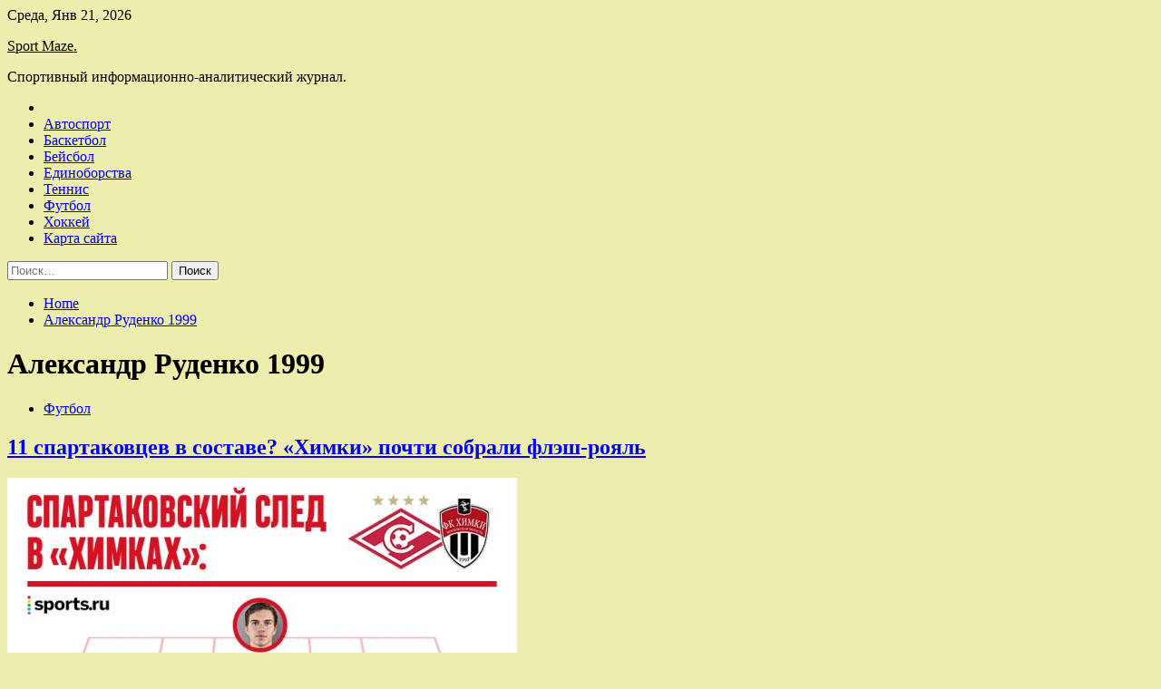

--- FILE ---
content_type: text/html; charset=UTF-8
request_url: http://ug-mazobr.ru/tag/aleksandr-rudenko-1999
body_size: 67381
content:
<!doctype html>
<html lang="ru-RU">
<head>
	<meta charset="UTF-8">
	<meta name="viewport" content="width=device-width, initial-scale=1">
	<link rel="profile" href="https://gmpg.org/xfn/11">

	<title>Александр Руденко 1999 &#8212; Sport Maze.</title>
        <style type="text/css">
                    .twp-site-branding .twp-logo,
            .twp-site-branding.twp-overlay .twp-logo,
            .twp-site-branding .twp-logo a,
            .twp-site-branding .twp-logo a:visited
            .twp-site-branding.twp-overlay .twp-logo a,
            .twp-site-branding.twp-overlay .twp-logo a:visited{
                color: #000;
            }
                </style>
<meta name='robots' content='max-image-preview:large' />
<link rel='dns-prefetch' href='//fonts.googleapis.com' />
<style id='wp-img-auto-sizes-contain-inline-css' type='text/css'>
img:is([sizes=auto i],[sizes^="auto," i]){contain-intrinsic-size:3000px 1500px}
/*# sourceURL=wp-img-auto-sizes-contain-inline-css */
</style>
<style id='wp-block-library-inline-css' type='text/css'>
:root{--wp-block-synced-color:#7a00df;--wp-block-synced-color--rgb:122,0,223;--wp-bound-block-color:var(--wp-block-synced-color);--wp-editor-canvas-background:#ddd;--wp-admin-theme-color:#007cba;--wp-admin-theme-color--rgb:0,124,186;--wp-admin-theme-color-darker-10:#006ba1;--wp-admin-theme-color-darker-10--rgb:0,107,160.5;--wp-admin-theme-color-darker-20:#005a87;--wp-admin-theme-color-darker-20--rgb:0,90,135;--wp-admin-border-width-focus:2px}@media (min-resolution:192dpi){:root{--wp-admin-border-width-focus:1.5px}}.wp-element-button{cursor:pointer}:root .has-very-light-gray-background-color{background-color:#eee}:root .has-very-dark-gray-background-color{background-color:#313131}:root .has-very-light-gray-color{color:#eee}:root .has-very-dark-gray-color{color:#313131}:root .has-vivid-green-cyan-to-vivid-cyan-blue-gradient-background{background:linear-gradient(135deg,#00d084,#0693e3)}:root .has-purple-crush-gradient-background{background:linear-gradient(135deg,#34e2e4,#4721fb 50%,#ab1dfe)}:root .has-hazy-dawn-gradient-background{background:linear-gradient(135deg,#faaca8,#dad0ec)}:root .has-subdued-olive-gradient-background{background:linear-gradient(135deg,#fafae1,#67a671)}:root .has-atomic-cream-gradient-background{background:linear-gradient(135deg,#fdd79a,#004a59)}:root .has-nightshade-gradient-background{background:linear-gradient(135deg,#330968,#31cdcf)}:root .has-midnight-gradient-background{background:linear-gradient(135deg,#020381,#2874fc)}:root{--wp--preset--font-size--normal:16px;--wp--preset--font-size--huge:42px}.has-regular-font-size{font-size:1em}.has-larger-font-size{font-size:2.625em}.has-normal-font-size{font-size:var(--wp--preset--font-size--normal)}.has-huge-font-size{font-size:var(--wp--preset--font-size--huge)}.has-text-align-center{text-align:center}.has-text-align-left{text-align:left}.has-text-align-right{text-align:right}.has-fit-text{white-space:nowrap!important}#end-resizable-editor-section{display:none}.aligncenter{clear:both}.items-justified-left{justify-content:flex-start}.items-justified-center{justify-content:center}.items-justified-right{justify-content:flex-end}.items-justified-space-between{justify-content:space-between}.screen-reader-text{border:0;clip-path:inset(50%);height:1px;margin:-1px;overflow:hidden;padding:0;position:absolute;width:1px;word-wrap:normal!important}.screen-reader-text:focus{background-color:#ddd;clip-path:none;color:#444;display:block;font-size:1em;height:auto;left:5px;line-height:normal;padding:15px 23px 14px;text-decoration:none;top:5px;width:auto;z-index:100000}html :where(.has-border-color){border-style:solid}html :where([style*=border-top-color]){border-top-style:solid}html :where([style*=border-right-color]){border-right-style:solid}html :where([style*=border-bottom-color]){border-bottom-style:solid}html :where([style*=border-left-color]){border-left-style:solid}html :where([style*=border-width]){border-style:solid}html :where([style*=border-top-width]){border-top-style:solid}html :where([style*=border-right-width]){border-right-style:solid}html :where([style*=border-bottom-width]){border-bottom-style:solid}html :where([style*=border-left-width]){border-left-style:solid}html :where(img[class*=wp-image-]){height:auto;max-width:100%}:where(figure){margin:0 0 1em}html :where(.is-position-sticky){--wp-admin--admin-bar--position-offset:var(--wp-admin--admin-bar--height,0px)}@media screen and (max-width:600px){html :where(.is-position-sticky){--wp-admin--admin-bar--position-offset:0px}}

/*# sourceURL=wp-block-library-inline-css */
</style><style id='global-styles-inline-css' type='text/css'>
:root{--wp--preset--aspect-ratio--square: 1;--wp--preset--aspect-ratio--4-3: 4/3;--wp--preset--aspect-ratio--3-4: 3/4;--wp--preset--aspect-ratio--3-2: 3/2;--wp--preset--aspect-ratio--2-3: 2/3;--wp--preset--aspect-ratio--16-9: 16/9;--wp--preset--aspect-ratio--9-16: 9/16;--wp--preset--color--black: #000000;--wp--preset--color--cyan-bluish-gray: #abb8c3;--wp--preset--color--white: #ffffff;--wp--preset--color--pale-pink: #f78da7;--wp--preset--color--vivid-red: #cf2e2e;--wp--preset--color--luminous-vivid-orange: #ff6900;--wp--preset--color--luminous-vivid-amber: #fcb900;--wp--preset--color--light-green-cyan: #7bdcb5;--wp--preset--color--vivid-green-cyan: #00d084;--wp--preset--color--pale-cyan-blue: #8ed1fc;--wp--preset--color--vivid-cyan-blue: #0693e3;--wp--preset--color--vivid-purple: #9b51e0;--wp--preset--gradient--vivid-cyan-blue-to-vivid-purple: linear-gradient(135deg,rgb(6,147,227) 0%,rgb(155,81,224) 100%);--wp--preset--gradient--light-green-cyan-to-vivid-green-cyan: linear-gradient(135deg,rgb(122,220,180) 0%,rgb(0,208,130) 100%);--wp--preset--gradient--luminous-vivid-amber-to-luminous-vivid-orange: linear-gradient(135deg,rgb(252,185,0) 0%,rgb(255,105,0) 100%);--wp--preset--gradient--luminous-vivid-orange-to-vivid-red: linear-gradient(135deg,rgb(255,105,0) 0%,rgb(207,46,46) 100%);--wp--preset--gradient--very-light-gray-to-cyan-bluish-gray: linear-gradient(135deg,rgb(238,238,238) 0%,rgb(169,184,195) 100%);--wp--preset--gradient--cool-to-warm-spectrum: linear-gradient(135deg,rgb(74,234,220) 0%,rgb(151,120,209) 20%,rgb(207,42,186) 40%,rgb(238,44,130) 60%,rgb(251,105,98) 80%,rgb(254,248,76) 100%);--wp--preset--gradient--blush-light-purple: linear-gradient(135deg,rgb(255,206,236) 0%,rgb(152,150,240) 100%);--wp--preset--gradient--blush-bordeaux: linear-gradient(135deg,rgb(254,205,165) 0%,rgb(254,45,45) 50%,rgb(107,0,62) 100%);--wp--preset--gradient--luminous-dusk: linear-gradient(135deg,rgb(255,203,112) 0%,rgb(199,81,192) 50%,rgb(65,88,208) 100%);--wp--preset--gradient--pale-ocean: linear-gradient(135deg,rgb(255,245,203) 0%,rgb(182,227,212) 50%,rgb(51,167,181) 100%);--wp--preset--gradient--electric-grass: linear-gradient(135deg,rgb(202,248,128) 0%,rgb(113,206,126) 100%);--wp--preset--gradient--midnight: linear-gradient(135deg,rgb(2,3,129) 0%,rgb(40,116,252) 100%);--wp--preset--font-size--small: 13px;--wp--preset--font-size--medium: 20px;--wp--preset--font-size--large: 36px;--wp--preset--font-size--x-large: 42px;--wp--preset--spacing--20: 0.44rem;--wp--preset--spacing--30: 0.67rem;--wp--preset--spacing--40: 1rem;--wp--preset--spacing--50: 1.5rem;--wp--preset--spacing--60: 2.25rem;--wp--preset--spacing--70: 3.38rem;--wp--preset--spacing--80: 5.06rem;--wp--preset--shadow--natural: 6px 6px 9px rgba(0, 0, 0, 0.2);--wp--preset--shadow--deep: 12px 12px 50px rgba(0, 0, 0, 0.4);--wp--preset--shadow--sharp: 6px 6px 0px rgba(0, 0, 0, 0.2);--wp--preset--shadow--outlined: 6px 6px 0px -3px rgb(255, 255, 255), 6px 6px rgb(0, 0, 0);--wp--preset--shadow--crisp: 6px 6px 0px rgb(0, 0, 0);}:where(.is-layout-flex){gap: 0.5em;}:where(.is-layout-grid){gap: 0.5em;}body .is-layout-flex{display: flex;}.is-layout-flex{flex-wrap: wrap;align-items: center;}.is-layout-flex > :is(*, div){margin: 0;}body .is-layout-grid{display: grid;}.is-layout-grid > :is(*, div){margin: 0;}:where(.wp-block-columns.is-layout-flex){gap: 2em;}:where(.wp-block-columns.is-layout-grid){gap: 2em;}:where(.wp-block-post-template.is-layout-flex){gap: 1.25em;}:where(.wp-block-post-template.is-layout-grid){gap: 1.25em;}.has-black-color{color: var(--wp--preset--color--black) !important;}.has-cyan-bluish-gray-color{color: var(--wp--preset--color--cyan-bluish-gray) !important;}.has-white-color{color: var(--wp--preset--color--white) !important;}.has-pale-pink-color{color: var(--wp--preset--color--pale-pink) !important;}.has-vivid-red-color{color: var(--wp--preset--color--vivid-red) !important;}.has-luminous-vivid-orange-color{color: var(--wp--preset--color--luminous-vivid-orange) !important;}.has-luminous-vivid-amber-color{color: var(--wp--preset--color--luminous-vivid-amber) !important;}.has-light-green-cyan-color{color: var(--wp--preset--color--light-green-cyan) !important;}.has-vivid-green-cyan-color{color: var(--wp--preset--color--vivid-green-cyan) !important;}.has-pale-cyan-blue-color{color: var(--wp--preset--color--pale-cyan-blue) !important;}.has-vivid-cyan-blue-color{color: var(--wp--preset--color--vivid-cyan-blue) !important;}.has-vivid-purple-color{color: var(--wp--preset--color--vivid-purple) !important;}.has-black-background-color{background-color: var(--wp--preset--color--black) !important;}.has-cyan-bluish-gray-background-color{background-color: var(--wp--preset--color--cyan-bluish-gray) !important;}.has-white-background-color{background-color: var(--wp--preset--color--white) !important;}.has-pale-pink-background-color{background-color: var(--wp--preset--color--pale-pink) !important;}.has-vivid-red-background-color{background-color: var(--wp--preset--color--vivid-red) !important;}.has-luminous-vivid-orange-background-color{background-color: var(--wp--preset--color--luminous-vivid-orange) !important;}.has-luminous-vivid-amber-background-color{background-color: var(--wp--preset--color--luminous-vivid-amber) !important;}.has-light-green-cyan-background-color{background-color: var(--wp--preset--color--light-green-cyan) !important;}.has-vivid-green-cyan-background-color{background-color: var(--wp--preset--color--vivid-green-cyan) !important;}.has-pale-cyan-blue-background-color{background-color: var(--wp--preset--color--pale-cyan-blue) !important;}.has-vivid-cyan-blue-background-color{background-color: var(--wp--preset--color--vivid-cyan-blue) !important;}.has-vivid-purple-background-color{background-color: var(--wp--preset--color--vivid-purple) !important;}.has-black-border-color{border-color: var(--wp--preset--color--black) !important;}.has-cyan-bluish-gray-border-color{border-color: var(--wp--preset--color--cyan-bluish-gray) !important;}.has-white-border-color{border-color: var(--wp--preset--color--white) !important;}.has-pale-pink-border-color{border-color: var(--wp--preset--color--pale-pink) !important;}.has-vivid-red-border-color{border-color: var(--wp--preset--color--vivid-red) !important;}.has-luminous-vivid-orange-border-color{border-color: var(--wp--preset--color--luminous-vivid-orange) !important;}.has-luminous-vivid-amber-border-color{border-color: var(--wp--preset--color--luminous-vivid-amber) !important;}.has-light-green-cyan-border-color{border-color: var(--wp--preset--color--light-green-cyan) !important;}.has-vivid-green-cyan-border-color{border-color: var(--wp--preset--color--vivid-green-cyan) !important;}.has-pale-cyan-blue-border-color{border-color: var(--wp--preset--color--pale-cyan-blue) !important;}.has-vivid-cyan-blue-border-color{border-color: var(--wp--preset--color--vivid-cyan-blue) !important;}.has-vivid-purple-border-color{border-color: var(--wp--preset--color--vivid-purple) !important;}.has-vivid-cyan-blue-to-vivid-purple-gradient-background{background: var(--wp--preset--gradient--vivid-cyan-blue-to-vivid-purple) !important;}.has-light-green-cyan-to-vivid-green-cyan-gradient-background{background: var(--wp--preset--gradient--light-green-cyan-to-vivid-green-cyan) !important;}.has-luminous-vivid-amber-to-luminous-vivid-orange-gradient-background{background: var(--wp--preset--gradient--luminous-vivid-amber-to-luminous-vivid-orange) !important;}.has-luminous-vivid-orange-to-vivid-red-gradient-background{background: var(--wp--preset--gradient--luminous-vivid-orange-to-vivid-red) !important;}.has-very-light-gray-to-cyan-bluish-gray-gradient-background{background: var(--wp--preset--gradient--very-light-gray-to-cyan-bluish-gray) !important;}.has-cool-to-warm-spectrum-gradient-background{background: var(--wp--preset--gradient--cool-to-warm-spectrum) !important;}.has-blush-light-purple-gradient-background{background: var(--wp--preset--gradient--blush-light-purple) !important;}.has-blush-bordeaux-gradient-background{background: var(--wp--preset--gradient--blush-bordeaux) !important;}.has-luminous-dusk-gradient-background{background: var(--wp--preset--gradient--luminous-dusk) !important;}.has-pale-ocean-gradient-background{background: var(--wp--preset--gradient--pale-ocean) !important;}.has-electric-grass-gradient-background{background: var(--wp--preset--gradient--electric-grass) !important;}.has-midnight-gradient-background{background: var(--wp--preset--gradient--midnight) !important;}.has-small-font-size{font-size: var(--wp--preset--font-size--small) !important;}.has-medium-font-size{font-size: var(--wp--preset--font-size--medium) !important;}.has-large-font-size{font-size: var(--wp--preset--font-size--large) !important;}.has-x-large-font-size{font-size: var(--wp--preset--font-size--x-large) !important;}
/*# sourceURL=global-styles-inline-css */
</style>

<style id='classic-theme-styles-inline-css' type='text/css'>
/*! This file is auto-generated */
.wp-block-button__link{color:#fff;background-color:#32373c;border-radius:9999px;box-shadow:none;text-decoration:none;padding:calc(.667em + 2px) calc(1.333em + 2px);font-size:1.125em}.wp-block-file__button{background:#32373c;color:#fff;text-decoration:none}
/*# sourceURL=/wp-includes/css/classic-themes.min.css */
</style>
<link rel='stylesheet' id='slick-css' href='http://ug-mazobr.ru/wp-content/themes/seek/assets/libraries/slick/css/slick.css' type='text/css' media='all' />
<link rel='stylesheet' id='magnific-css' href='http://ug-mazobr.ru/wp-content/themes/seek/assets/libraries/magnific/css/magnific-popup.css' type='text/css' media='all' />
<link rel='stylesheet' id='seek-style-css' href='http://ug-mazobr.ru/wp-content/themes/seek/style.css' type='text/css' media='all' />
<script type="text/javascript" src="http://ug-mazobr.ru/wp-includes/js/jquery/jquery.min.js" id="jquery-core-js"></script>
<script type="text/javascript" id="wp-disable-css-lazy-load-js-extra">
/* <![CDATA[ */
var WpDisableAsyncLinks = {"wp-disable-font-awesome":"http://ug-mazobr.ru/wp-content/themes/seek/assets/libraries/font-awesome/css/font-awesome.min.css","wp-disable-google-fonts":"https://fonts.googleapis.com/css?family=Raleway:400,400i,600,600i,700&display=swap"};
//# sourceURL=wp-disable-css-lazy-load-js-extra
/* ]]> */
</script>
<script type="text/javascript" src="http://ug-mazobr.ru/wp-content/plugins/wp-disable/js/css-lazy-load.min.js" id="wp-disable-css-lazy-load-js"></script>

<meta name="description" content="Александр Руденко 1999 &#8212; Sport Maze." />
<style type="text/css" id="custom-background-css">
body.custom-background { background-color: #ededad; }
</style>
	<link rel="icon" href="http://ug-mazobr.ru/wp-content/uploads/2022/07/sport3.png" sizes="32x32" />
<link rel="icon" href="http://ug-mazobr.ru/wp-content/uploads/2022/07/sport3.png" sizes="192x192" />
<link rel="apple-touch-icon" href="http://ug-mazobr.ru/wp-content/uploads/2022/07/sport3.png" />
<meta name="msapplication-TileImage" content="http://ug-mazobr.ru/wp-content/uploads/2022/07/sport3.png" />
<link rel="alternate" type="application/rss+xml" title="RSS" href="http://ug-mazobr.ru/rsslatest.xml" /></head>

<body class="archive tag tag-aleksandr-rudenko-1999 tag-158 custom-background wp-theme-seek hfeed sticky-header right-sidebar full-width">
	<div id="page" class="site">
	<a class="skip-link screen-reader-text" href="#content">Skip to content</a>
	<header id="masthead" class="site-header">
							<div class="twp-topbar clearfix">
				<div class="twp-topbar-content-left twp-float-left clearfix">
											<div class="twp-current-date twp-float-left">
							Среда, Янв 21, 2026						</div>
														</div><!--/twp-topbar-content-left-->
							</div><!--/twp-topbar-->
						<div class="twp-site-branding data-bg " data-background="">
			<div class="container">
				<div class="twp-wrapper">
					<div class="twp-logo">
						<div class="twp-image-wrapper"></div>
															<p class="site-title"><a href="http://ug-mazobr.ru/" rel="home">Sport Maze.</a></p>
																				<p class="site-description">Спортивный информационно-аналитический журнал.</p>
											</div>
					
				</div>
			</div>
			
		</div><!-- .site-branding -->

		<nav id="site-navigation" class="twp-navigation">
			<div class="twp-nav-menu-section">
				<div class="container">
					<div class="twp-row twp-wrapper">
						<div class="twp-menu-section desktop twp-d-flex">
							<div class="twp-nav-menu"><ul id="primary-menu" class="twp-nav-menu"><li class="brand-home"><a title="Home" href="http://ug-mazobr.ru"><span class='fa fa-home'></span></a></li><li id="menu-item-91" class="menu-item menu-item-type-taxonomy menu-item-object-category menu-item-91"><a href="http://ug-mazobr.ru/category/avtosport">Автоспорт</a></li>
<li id="menu-item-87" class="menu-item menu-item-type-taxonomy menu-item-object-category menu-item-87"><a href="http://ug-mazobr.ru/category/basketbol">Баскетбол</a></li>
<li id="menu-item-90" class="menu-item menu-item-type-taxonomy menu-item-object-category menu-item-90"><a href="http://ug-mazobr.ru/category/bejsbol">Бейсбол</a></li>
<li id="menu-item-85" class="menu-item menu-item-type-taxonomy menu-item-object-category menu-item-85"><a href="http://ug-mazobr.ru/category/edinoborstva">Единоборства</a></li>
<li id="menu-item-86" class="menu-item menu-item-type-taxonomy menu-item-object-category menu-item-86"><a href="http://ug-mazobr.ru/category/tennis">Теннис</a></li>
<li id="menu-item-89" class="menu-item menu-item-type-taxonomy menu-item-object-category menu-item-89"><a href="http://ug-mazobr.ru/category/futbol">Футбол</a></li>
<li id="menu-item-88" class="menu-item menu-item-type-taxonomy menu-item-object-category menu-item-88"><a href="http://ug-mazobr.ru/category/xokkej">Хоккей</a></li>
<li id="menu-item-92" class="menu-item menu-item-type-post_type menu-item-object-page menu-item-92"><a href="http://ug-mazobr.ru/karta-sajta">Карта сайта</a></li>
</ul></div>							<div class="twp-menu-icon-section">
								<div class="twp-menu-icon twp-menu-icon-white" id="twp-menu-icon">
									<span></span>
								</div>
							</div>
						</div>
						<div class="twp-site-features">
																											</div>
					</div>
				</div>
							</div>
			<div class="twp-search-field-section" id="search-field">
				<div class="container">
					<div class="twp-search-field-wrapper">
						<div class="twp-search-field">
							<form role="search" method="get" class="search-form" action="http://ug-mazobr.ru/">
				<label>
					<span class="screen-reader-text">Найти:</span>
					<input type="search" class="search-field" placeholder="Поиск&hellip;" value="" name="s" />
				</label>
				<input type="submit" class="search-submit" value="Поиск" />
			</form>						</div>
						<div class="twp-close-icon-section">
							<span class="twp-close-icon" id="search-close">
								<span></span>
								<span></span>
							</span>
						</div>
					</div>

				</div>
			</div>
			<!-- trending news section -->
							
			<!-- main banner content -->
		</nav><!-- #site-navigation -->
	</header><!-- #masthead -->
	<div id="sticky-nav-menu" style="height:1px;"></div>
	<div class="twp-mobile-menu">
		<div class="twp-mobile-close-icon">
			<span class="twp-close-icon twp-close-icon-sm twp-close-icon-white twp-rotate-90" id="twp-mobile-close">
				<span></span>
				<span></span>
			</span>
		</div>
	</div>
	<div class="twp-body-overlay" id="overlay"></div>
	<!-- breadcrums -->
	

        <div class="twp-breadcrumbs">
            <div class="container">
                <div role="navigation" aria-label="Breadcrumbs" class="breadcrumb-trail breadcrumbs" itemprop="breadcrumb"><ul class="trail-items" itemscope itemtype="http://schema.org/BreadcrumbList"><meta name="numberOfItems" content="2" /><meta name="itemListOrder" content="Ascending" /><li itemprop="itemListElement" itemscope itemtype="http://schema.org/ListItem" class="trail-item trail-begin"><a href="http://ug-mazobr.ru" rel="home" itemprop="item"><span itemprop="name">Home</span></a><meta itemprop="position" content="1" /></li><li itemprop="itemListElement" itemscope itemtype="http://schema.org/ListItem" class="trail-item trail-end"><a href="http://ug-mazobr.ru/tag/aleksandr-rudenko-1999" itemprop="item"><span itemprop="name">Александр Руденко 1999</span></a><meta itemprop="position" content="2" /></li></ul></div>            </div>
        </div>


    
	<!-- content start -->
	<div id="content" class="site-content">
    <div id="primary" class="content-area">
        <main id="main" class="site-main">
            <div class="twp-archive-post-list">
                
                    <header class="page-header">
                        <h1 class="page-title">Александр Руденко 1999</h1>                    </header><!-- .page-header -->

                    <article  id="post-244" class="twp-article-post post-244 post type-post status-publish format-standard has-post-thumbnail hentry category-futbol tag-aleksandr-rudenko-1999 tag-anton-mitryushkin tag-premer-liga-rossiya tag-reziuan-mirzov tag-ximki">
	<header class="entry-header">
		<div class="twp-categories-with-bg twp-categories-with-bg-primary">
		    <ul class="cat-links"><li>
                             <a  href="http://ug-mazobr.ru/category/futbol" alt="View all posts in Футбол"> 
                                 Футбол
                             </a>
                        </li></ul>		</div>
		<h2 class="entry-title"><a href="http://ug-mazobr.ru/futbol/11-spartakovcev-v-sostave-himki-pochti-sobrali-flesh-roial.html" rel="bookmark">11 спартаковцев в составе? «Химки» почти собрали флэш-рояль</a></h2>	    <div class="twp-author-meta">
	        	    </div>
	</header><!-- .entry-header -->

			<div class="twp-article-post-thumbnail">
			<a class="post-thumbnail d-block" href="http://ug-mazobr.ru/futbol/11-spartakovcev-v-sostave-himki-pochti-sobrali-flesh-roial.html" aria-hidden="true" tabindex="-1">
				<span class="twp-post-format-absolute"></span>
				<img width="562" height="600" src="http://ug-mazobr.ru/wp-content/uploads/2022/07/af2d869164cfd50cf2b525a69c847e91.png" class="attachment-medium_large size-medium_large wp-post-image" alt="11 спартаковцев в составе? «Химки» почти собрали флэш-рояль" decoding="async" fetchpriority="high" srcset="http://ug-mazobr.ru/wp-content/uploads/2022/07/af2d869164cfd50cf2b525a69c847e91.png 562w, http://ug-mazobr.ru/wp-content/uploads/2022/07/af2d869164cfd50cf2b525a69c847e91-281x300.png 281w" sizes="(max-width: 562px) 100vw, 562px" />			</a>
		</div>

		
	<div class="entry-content">
		Глушаков, Мирзов, Митрюшкин есть, еще группа на подходе.
Когда «Химки» возвращались в РПЛ, чуть не стали фарм-клубом «Спартака» – москвичи были готовы отдать туда в аренду сразу нескольких футболистов. Но РПЛ это пресекла, ограничив число арендованных из одного клуба в&hellip;	</div><!-- .entry-content -->
	<div class="twp-social-share-section">
				
	</div>
</article><!-- #post-244 -->
<div class="twp-pagination-numeric"></div>            </div>
        </main><!-- #main -->
    </div><!-- #primary -->


<aside id="secondary" class="widget-area">
<p></p>
<p>

<script async="async" src="https://w.uptolike.com/widgets/v1/zp.js?pid=lf5ffd4860856fadad9397533258c58394b2e2693c" type="text/javascript"></script>
	<section id="search-2" class="widget widget_search"><form role="search" method="get" class="search-form" action="http://ug-mazobr.ru/">
				<label>
					<span class="screen-reader-text">Найти:</span>
					<input type="search" class="search-field" placeholder="Поиск&hellip;" value="" name="s" />
				</label>
				<input type="submit" class="search-submit" value="Поиск" />
			</form></section><section id="execphp-2" class="widget widget_execphp">			<div class="execphpwidget"> </div>
		</section><section id="seek-featured-post-layout-3" class="widget seek_featured_post_widget">                        
            <div class="twp-featured-post-section">
                <div class="container">
                    <div class="twp-features-post-list">
                                                <div class="twp-row">
                                                                                                                            <div class="twp-col-4">
                                        <div class="twp-feature-post twp-box-shadow-sm">
                                            <div class="twp-image-section twp-image-lg twp-image-hover">
                                                                                                <a class="data-bg d-block twp-overlay-image-hover" href="http://ug-mazobr.ru/xokkej/salavat-v-mejsezone-moshnyi-vratarskii-tandem-krytye-legionery-i-novyi-glavnyi-trener.html" data-background="http://ug-mazobr.ru/wp-content/uploads/2022/07/salavat-v-mezhsezone-moshhnyj-vratarskij-tandem-krutye-legionery-i-novyj-glavnyj-trener-89e9355.jpg">
                                                </a>
                                                <span class="twp-post-format-absolute">
                                                                                                    </span>
                                            </div>
                                            <div class="twp-desc">
                                                <div class="twp-categories-with-bg twp-categories-with-bg-primary">
                                                    <ul class="cat-links"><li>
                             <a  href="http://ug-mazobr.ru/category/xokkej" alt="View all posts in Хоккей"> 
                                 Хоккей
                             </a>
                        </li></ul>                                                </div>
                                                <h3 class="twp-post-title"><a href="http://ug-mazobr.ru/xokkej/salavat-v-mejsezone-moshnyi-vratarskii-tandem-krytye-legionery-i-novyi-glavnyi-trener.html">&#171;Салават&#187; в межсезонье: мощный вратарский тандем, крутые легионеры и новый главный тренер</a></h3>
                                                <div class="twp-social-share-section">
                                                    <div class="twp-author-meta m-0">
                                                                                                            </div>
                                                    
                                                </div>
                                                <div class="twp-caption">
                                                    Уфа проделала неплохую работу летом. 
  
  Серию с &#171;Трактором&#187; во втором раунде Кубка Гагарина-2022 &#171;Салават Юлаев&#187; играл без легионеров. Отсутствие иностранцев повлияло на результат команды в плей-офф, но еще больше &#8212; на трансферную политику. Звено Кадейкина должно&hellip;                                                </div>
                                            </div>
                                        </div><!--/twp-feature-post-->
                                    </div><!--/col-->
                                                                <div class='twp-col-4'><div class='twp-full-post-list'>                                
                                                                                                                                                                                                                                                                                                                                <div class="twp-full-post twp-full-post-md data-bg twp-overlay-image-hover" data-background="http://ug-mazobr.ru/wp-content/uploads/2022/07/ska-vernul-zvezdu-iz-nhl-chem-armejcam-pomozhet-jashkin-d74bbf3.jpg">
                                        <a href="http://ug-mazobr.ru/xokkej/ska-vernyl-zvezdy-iz-nhl-chem-armeicam-pomojet-iashkin.html"></a>
                                        <span class="twp-post-format-absolute">
                                                                                    </span>
                                        <div class="twp-wrapper twp-overlay twp-w-100">
                                            <div class="twp-categories-with-bg twp-categories-with-bg-primary">
                                                <ul class="cat-links"><li>
                             <a  href="http://ug-mazobr.ru/category/xokkej" alt="View all posts in Хоккей"> 
                                 Хоккей
                             </a>
                        </li></ul>                                            </div>
                                            <h3 class="twp-post-title twp-post-title-sm"><a href="http://ug-mazobr.ru/xokkej/ska-vernyl-zvezdy-iz-nhl-chem-armeicam-pomojet-iashkin.html">СКА вернул звезду из НХЛ. Чем армейцам поможет Яшкин</a></h3>
                                            <div class="twp-social-share-section">
                                                <div class="twp-author-meta m-0">
                                                </div>
                                                
                                            </div>
                                        </div>
                                    </div><!--/twp-feature-post-->
                                
                                                                                                                                                                                                                                                                                                                                <div class="twp-full-post twp-full-post-md data-bg twp-overlay-image-hover" data-background="http://ug-mazobr.ru/wp-content/uploads/2022/07/vladimir-galuzin-so-storony-vitjazja-byl-sereznyj-interes-dolgo-ne-razdumyval-3abca86.jpg">
                                        <a href="http://ug-mazobr.ru/xokkej/vladimir-galyzin-so-storony-vitiazia-byl-sereznyi-interes-dolgo-ne-razdymyval.html"></a>
                                        <span class="twp-post-format-absolute">
                                                                                    </span>
                                        <div class="twp-wrapper twp-overlay twp-w-100">
                                            <div class="twp-categories-with-bg twp-categories-with-bg-primary">
                                                <ul class="cat-links"><li>
                             <a  href="http://ug-mazobr.ru/category/xokkej" alt="View all posts in Хоккей"> 
                                 Хоккей
                             </a>
                        </li></ul>                                            </div>
                                            <h3 class="twp-post-title twp-post-title-sm"><a href="http://ug-mazobr.ru/xokkej/vladimir-galyzin-so-storony-vitiazia-byl-sereznyi-interes-dolgo-ne-razdymyval.html">Владимир Галузин: со стороны &#171;Витязя&#187; был серьезный интерес, долго не раздумывал</a></h3>
                                            <div class="twp-social-share-section">
                                                <div class="twp-author-meta m-0">
                                                </div>
                                                
                                            </div>
                                        </div>
                                    </div><!--/twp-feature-post-->
                                
                                </div></div><div class='twp-col-4'><ul class='twp-list-post-list twp-row'>                                                                                                                                                                                                                        
                                                                                                    <li class="twp-list-post twp-d-flex">
                                                                                <div class="twp-image-section twp-image-hover">
                                            <a href="http://ug-mazobr.ru/xokkej/viacheslav-bycaev-my-doljny-zalojit-fyndament-v-sezone-poidet-drygaia-rabota.html" class="data-bg"  data-background="http://ug-mazobr.ru/wp-content/uploads/2022/07/vjacheslav-bucaev-my-dolzhny-zalozhit-fundament-v-sezone-pojdet-drugaja-rabota-03378ab-150x150.jpg"></a>
                                        </div>
                                        <div class="twp-desc">
                                            <h3 class="twp-post-title twp-post-title-sm"><a href="http://ug-mazobr.ru/xokkej/viacheslav-bycaev-my-doljny-zalojit-fyndament-v-sezone-poidet-drygaia-rabota.html">Вячеслав Буцаев: мы должны заложить фундамент, в сезоне пойдет другая работа</a></h3>
                                            <div class="twp-author-meta">
                                            </div>
                                        </div>
                                    </li>
                                                                                                                                                                                                                        
                                                                                                    <li class="twp-list-post twp-d-flex">
                                                                                <div class="twp-image-section twp-image-hover">
                                            <a href="http://ug-mazobr.ru/xokkej/prezident-cska-rasskazal-o-dele-fedotova-obviniat-armeicev-seichas-bessmyslenno.html" class="data-bg"  data-background="http://ug-mazobr.ru/wp-content/uploads/2022/07/prezident-cska-rasskazal-o-dele-fedotova-obvinjat-armejcev-sejchas-bessmyslenno-d78486d-150x150.jpg"></a>
                                        </div>
                                        <div class="twp-desc">
                                            <h3 class="twp-post-title twp-post-title-sm"><a href="http://ug-mazobr.ru/xokkej/prezident-cska-rasskazal-o-dele-fedotova-obviniat-armeicev-seichas-bessmyslenno.html">Президент ЦСКА рассказал о деле Федотова. Обвинять &#171;Армейцев&#187; сейчас бессмысленно</a></h3>
                                            <div class="twp-author-meta">
                                            </div>
                                        </div>
                                    </li>
                                                                                                                                                                                                                        
                                                                                                    <li class="twp-list-post twp-d-flex">
                                                                                <div class="twp-image-section twp-image-hover">
                                            <a href="http://ug-mazobr.ru/xokkej/mchm-2022-mojet-provalitsia-ne-bydet-rossii-pod-voprosom-ychastie-unyh-zvezd.html" class="data-bg"  data-background="http://ug-mazobr.ru/wp-content/uploads/2022/07/mchm-2022-mozhet-provalitsja-ne-budet-rossii-pod-voprosom-uchastie-junyh-zvezd-168e358-150x150.jpg"></a>
                                        </div>
                                        <div class="twp-desc">
                                            <h3 class="twp-post-title twp-post-title-sm"><a href="http://ug-mazobr.ru/xokkej/mchm-2022-mojet-provalitsia-ne-bydet-rossii-pod-voprosom-ychastie-unyh-zvezd.html">МЧМ-2022 может провалиться: не будет России, под вопросом участие юных звезд</a></h3>
                                            <div class="twp-author-meta">
                                            </div>
                                        </div>
                                    </li>
                                                                                                                                                                                                                        
                                                                                                    <li class="twp-list-post twp-d-flex">
                                                                                <div class="twp-image-section twp-image-hover">
                                            <a href="http://ug-mazobr.ru/xokkej/rysskii-ak-bars-i-polnaia-inostrannaia-brigada-avangarda.html" class="data-bg"  data-background="http://ug-mazobr.ru/wp-content/uploads/2022/07/russkij-ak-bars-i-polnaja-inostrannaja-brigada-avangarda-de8ae5b-150x150.jpg"></a>
                                        </div>
                                        <div class="twp-desc">
                                            <h3 class="twp-post-title twp-post-title-sm"><a href="http://ug-mazobr.ru/xokkej/rysskii-ak-bars-i-polnaia-inostrannaia-brigada-avangarda.html">Русский &#171;Ак Барс&#187; и полная иностранная бригада &#171;Авангарда&#187;</a></h3>
                                            <div class="twp-author-meta">
                                            </div>
                                        </div>
                                    </li>
                                                                                                                                                                                                                        
                                                                                                    <li class="twp-list-post twp-d-flex">
                                                                                <div class="twp-image-section twp-image-hover">
                                            <a href="http://ug-mazobr.ru/xokkej/igrat-v-severnoi-amerike-ne-predatelstvo-a-hokkeisty-nasha-gordost.html" class="data-bg"  data-background="http://ug-mazobr.ru/wp-content/uploads/2022/07/igrat-v-severnoj-amerike-ne-predatelstvo-a-hokkeisty-nasha-gordost-956b503-150x150.jpg"></a>
                                        </div>
                                        <div class="twp-desc">
                                            <h3 class="twp-post-title twp-post-title-sm"><a href="http://ug-mazobr.ru/xokkej/igrat-v-severnoi-amerike-ne-predatelstvo-a-hokkeisty-nasha-gordost.html">Играть в Северной Америке &#8212; не предательство, а хоккеисты &#8212; наша гордость</a></h3>
                                            <div class="twp-author-meta">
                                            </div>
                                        </div>
                                    </li>
                                                                                                                                                                                                                        
                                                                                                    <li class="twp-list-post twp-d-flex">
                                                                                <div class="twp-image-section twp-image-hover">
                                            <a href="http://ug-mazobr.ru/xokkej/shipachev-mojet-stat-lychshim-bombardirom-v-istorii-khl-osenu-2023-go.html" class="data-bg"  data-background="http://ug-mazobr.ru/wp-content/uploads/2022/07/shipachev-mozhet-stat-luchshim-bombardirom-v-istorii-khl-osenju-2023-go-e9ad268-150x150.jpg"></a>
                                        </div>
                                        <div class="twp-desc">
                                            <h3 class="twp-post-title twp-post-title-sm"><a href="http://ug-mazobr.ru/xokkej/shipachev-mojet-stat-lychshim-bombardirom-v-istorii-khl-osenu-2023-go.html">Шипачев может стать лучшим бомбардиром в истории КХЛ осенью 2023-го</a></h3>
                                            <div class="twp-author-meta">
                                            </div>
                                        </div>
                                    </li>
                                                                                                                                                                                                                        
                                                                                                    <li class="twp-list-post twp-d-flex">
                                                                                <div class="twp-image-section twp-image-hover">
                                            <a href="http://ug-mazobr.ru/xokkej/znarok-vernylsia-oleg-valerevich-otjeg-vo-vremia-intervu-v-kazani.html" class="data-bg"  data-background="http://ug-mazobr.ru/wp-content/uploads/2022/07/znarok-vernulsja-oleg-valerevich-otzheg-vo-vremja-intervju-v-kazani-ac0cfd7-150x150.jpg"></a>
                                        </div>
                                        <div class="twp-desc">
                                            <h3 class="twp-post-title twp-post-title-sm"><a href="http://ug-mazobr.ru/xokkej/znarok-vernylsia-oleg-valerevich-otjeg-vo-vremia-intervu-v-kazani.html">Знарок вернулся! Олег Валерьевич отжег во время интервью в Казани</a></h3>
                                            <div class="twp-author-meta">
                                            </div>
                                        </div>
                                    </li>
                                                                </ul></div>                                                    </div>
                    </div>
                </div><!--/twp-container-->
            </div><!--/twp-featured-post-section-->

                        </section><section id="seek-featured-post-layout-2" class="widget seek_featured_post_widget">                        
            <div class="twp-featured-post-section">
                <div class="container">
                    <div class="twp-features-post-list">
                                                <div class="twp-row">
                                                                                                                            <div class="twp-col-4">
                                        <div class="twp-feature-post twp-box-shadow-sm">
                                            <div class="twp-image-section twp-image-lg twp-image-hover">
                                                                                                <a class="data-bg d-block twp-overlay-image-hover" href="http://ug-mazobr.ru/bejsbol/sezon-2022-25-iulia-itog-igrovogo-dnia.html" data-background="http://ug-mazobr.ru/wp-content/uploads/2022/07/sezon-2022-25-ijulja-itog-igrovogo-dnja-6bf29f2.jpg">
                                                </a>
                                                <span class="twp-post-format-absolute">
                                                                                                    </span>
                                            </div>
                                            <div class="twp-desc">
                                                <div class="twp-categories-with-bg twp-categories-with-bg-primary">
                                                    <ul class="cat-links"><li>
                             <a  href="http://ug-mazobr.ru/category/bejsbol" alt="View all posts in Бейсбол"> 
                                 Бейсбол
                             </a>
                        </li></ul>                                                </div>
                                                <h3 class="twp-post-title"><a href="http://ug-mazobr.ru/bejsbol/sezon-2022-25-iulia-itog-igrovogo-dnia.html">Сезон-2022: 25 июля &#8212; итог игрового дня</a></h3>
                                                <div class="twp-social-share-section">
                                                    <div class="twp-author-meta m-0">
                                                                                                            </div>
                                                    
                                                </div>
                                                <div class="twp-caption">
                                                    Лучшие бьющие дня:

Жеймер Канделарио (Детройт):&nbsp;3 из 4, 2&nbsp;хоумрана, 3&nbsp;RBI, 2&nbsp;рана
Джонатан Индиа (Цинциннати):&nbsp;3 из 4, дабл,&nbsp;хоумран, 4&nbsp;RBI, 2&nbsp;рана, уок
Тай Франс (Сиэтл):&nbsp;3 из 3,&nbsp;хоумран, RBI, 2&nbsp;рана
Брайсон Стотт (Филадельфия):&nbsp;2 из 4, дабл, хоумран, 5&nbsp;RBI,&nbsp;ран
Тони Кемп&hellip;                                                </div>
                                            </div>
                                        </div><!--/twp-feature-post-->
                                    </div><!--/col-->
                                                                <div class='twp-col-4'><div class='twp-full-post-list'>                                
                                                                                                                                                                                                                                                                                                                                <div class="twp-full-post twp-full-post-md data-bg twp-overlay-image-hover" data-background="http://ug-mazobr.ru/wp-content/uploads/2022/07/dedlajn-2022-dajdzhest-novostej-25-ijulja-e0e36e5.jpg">
                                        <a href="http://ug-mazobr.ru/bejsbol/dedlain-2022-daidjest-novostei-25-iulia.html"></a>
                                        <span class="twp-post-format-absolute">
                                                                                    </span>
                                        <div class="twp-wrapper twp-overlay twp-w-100">
                                            <div class="twp-categories-with-bg twp-categories-with-bg-primary">
                                                <ul class="cat-links"><li>
                             <a  href="http://ug-mazobr.ru/category/bejsbol" alt="View all posts in Бейсбол"> 
                                 Бейсбол
                             </a>
                        </li></ul>                                            </div>
                                            <h3 class="twp-post-title twp-post-title-sm"><a href="http://ug-mazobr.ru/bejsbol/dedlain-2022-daidjest-novostei-25-iulia.html">Дедлайн-2022, дайджест новостей: 25 июля</a></h3>
                                            <div class="twp-social-share-section">
                                                <div class="twp-author-meta m-0">
                                                </div>
                                                
                                            </div>
                                        </div>
                                    </div><!--/twp-feature-post-->
                                
                                                                                                                                                                                                                                                                                                                                <div class="twp-full-post twp-full-post-md data-bg twp-overlay-image-hover" data-background="http://ug-mazobr.ru/wp-content/uploads/2022/07/tampa-poterjala-do-konca-sezona-kirmajera-i-zunino-0644495.jpg">
                                        <a href="http://ug-mazobr.ru/bejsbol/tampa-poteriala-do-konca-sezona-kirmaiera-i-zynino.html"></a>
                                        <span class="twp-post-format-absolute">
                                                                                    </span>
                                        <div class="twp-wrapper twp-overlay twp-w-100">
                                            <div class="twp-categories-with-bg twp-categories-with-bg-primary">
                                                <ul class="cat-links"><li>
                             <a  href="http://ug-mazobr.ru/category/bejsbol" alt="View all posts in Бейсбол"> 
                                 Бейсбол
                             </a>
                        </li></ul>                                            </div>
                                            <h3 class="twp-post-title twp-post-title-sm"><a href="http://ug-mazobr.ru/bejsbol/tampa-poteriala-do-konca-sezona-kirmaiera-i-zynino.html">Тампа потеряла до конца сезона Кирмайера и Зунино</a></h3>
                                            <div class="twp-social-share-section">
                                                <div class="twp-author-meta m-0">
                                                </div>
                                                
                                            </div>
                                        </div>
                                    </div><!--/twp-feature-post-->
                                
                                </div></div><div class='twp-col-4'><ul class='twp-list-post-list twp-row'>                                                                                                                                                                                                                        
                                                                                                    <li class="twp-list-post twp-d-flex">
                                                                                <div class="twp-image-section twp-image-hover">
                                            <a href="http://ug-mazobr.ru/bejsbol/adam-duvall-zavershit-sezon-posle-operacii-na-zapiaste.html" class="data-bg"  data-background="http://ug-mazobr.ru/wp-content/uploads/2022/07/adam-djuvall-zavershit-sezon-posle-operacii-na-zapjaste-08ea089-150x150.jpg"></a>
                                        </div>
                                        <div class="twp-desc">
                                            <h3 class="twp-post-title twp-post-title-sm"><a href="http://ug-mazobr.ru/bejsbol/adam-duvall-zavershit-sezon-posle-operacii-na-zapiaste.html">Адам Дювалль завершит сезон после операции на запястье</a></h3>
                                            <div class="twp-author-meta">
                                            </div>
                                        </div>
                                    </li>
                                                                                                                                                                                                                        
                                                                                                    <li class="twp-list-post twp-d-flex">
                                                                                <div class="twp-image-section twp-image-hover">
                                            <a href="http://ug-mazobr.ru/bejsbol/sezon-2022-24-iulia-itog-igrovogo-dnia.html" class="data-bg"  data-background="http://ug-mazobr.ru/wp-content/uploads/2022/07/sezon-2022-24-ijulja-itog-igrovogo-dnja-e4503f1-150x150.jpg"></a>
                                        </div>
                                        <div class="twp-desc">
                                            <h3 class="twp-post-title twp-post-title-sm"><a href="http://ug-mazobr.ru/bejsbol/sezon-2022-24-iulia-itog-igrovogo-dnia.html">Сезон-2022: 24 июля &#8212; итог игрового дня</a></h3>
                                            <div class="twp-author-meta">
                                            </div>
                                        </div>
                                    </li>
                                                                                                                                                                                                                        
                                                                                                    <li class="twp-list-post twp-d-flex">
                                                                                <div class="twp-image-section twp-image-hover">
                                            <a href="http://ug-mazobr.ru/bejsbol/zal-beisbolnoi-slavy-klass-legend-2022-goda.html" class="data-bg"  data-background="http://ug-mazobr.ru/wp-content/uploads/2022/07/zal-bejsbolnoj-slavy-klass-legend-2022-goda-91a5e1e-150x150.jpg"></a>
                                        </div>
                                        <div class="twp-desc">
                                            <h3 class="twp-post-title twp-post-title-sm"><a href="http://ug-mazobr.ru/bejsbol/zal-beisbolnoi-slavy-klass-legend-2022-goda.html">Зал бейсбольной славы класс легенд 2022 года</a></h3>
                                            <div class="twp-author-meta">
                                            </div>
                                        </div>
                                    </li>
                                                                                                                                                                                                                        
                                                                                                    <li class="twp-list-post twp-d-flex">
                                                                                <div class="twp-image-section twp-image-hover">
                                            <a href="http://ug-mazobr.ru/bejsbol/dedlain-2022-daidjest-novostei-lyis-kastiio-hyan-soto-iankiz-i-benintendi-sehei-otani-huston-astros.html" class="data-bg"  data-background="http://ug-mazobr.ru/wp-content/uploads/2022/07/dedlajn-2022-dajdzhest-novostej-luis-kastijo-huan-soto-jankiz-i-benintendi-sjohej-otani-hjuston-astros-8b00f72-150x150.jpg"></a>
                                        </div>
                                        <div class="twp-desc">
                                            <h3 class="twp-post-title twp-post-title-sm"><a href="http://ug-mazobr.ru/bejsbol/dedlain-2022-daidjest-novostei-lyis-kastiio-hyan-soto-iankiz-i-benintendi-sehei-otani-huston-astros.html">Дедлайн-2022, дайджест новостей: Луис Кастийо, Хуан Сото, Янкиз и Бенинтенди, Сёхей Отани, Хьюстон Астрос</a></h3>
                                            <div class="twp-author-meta">
                                            </div>
                                        </div>
                                    </li>
                                                                                                                                                                                                                        
                                                                                                    <li class="twp-list-post twp-d-flex">
                                                                                <div class="twp-image-section twp-image-hover">
                                            <a href="http://ug-mazobr.ru/bejsbol/milyoki-bruers-zakluchili-kontrakt-na-5-let-s-pitcherom-aaronom-eshbi.html" class="data-bg"  data-background="http://ug-mazobr.ru/wp-content/uploads/2022/07/miluoki-brjuers-zakljuchili-kontrakt-na-5-let-s-pitcherom-aaronom-eshbi-aa5aecb-150x150.jpg"></a>
                                        </div>
                                        <div class="twp-desc">
                                            <h3 class="twp-post-title twp-post-title-sm"><a href="http://ug-mazobr.ru/bejsbol/milyoki-bruers-zakluchili-kontrakt-na-5-let-s-pitcherom-aaronom-eshbi.html">Милуоки Брюэрс заключили контракт на 5 лет с питчером Аароном Эшби</a></h3>
                                            <div class="twp-author-meta">
                                            </div>
                                        </div>
                                    </li>
                                                                                                                                                                                                                        
                                                                                                    <li class="twp-list-post twp-d-flex">
                                                                                <div class="twp-image-section twp-image-hover">
                                            <a href="http://ug-mazobr.ru/bejsbol/sezon-2022-22-iulia-itog-igrovogo-dnia.html" class="data-bg"  data-background="http://ug-mazobr.ru/wp-content/uploads/2022/07/sezon-2022-22-ijulja-itog-igrovogo-dnja-e66af62-150x150.jpg"></a>
                                        </div>
                                        <div class="twp-desc">
                                            <h3 class="twp-post-title twp-post-title-sm"><a href="http://ug-mazobr.ru/bejsbol/sezon-2022-22-iulia-itog-igrovogo-dnia.html">Сезон-2022: 22 июля &#8212; итог игрового дня</a></h3>
                                            <div class="twp-author-meta">
                                            </div>
                                        </div>
                                    </li>
                                                                                                                                                                                                                        
                                                                                                    <li class="twp-list-post twp-d-flex">
                                                                                <div class="twp-image-section twp-image-hover">
                                            <a href="http://ug-mazobr.ru/bejsbol/pairets-obmeniali-vogelbaha-v-mets-na-holdermana.html" class="data-bg"  data-background="http://ug-mazobr.ru/wp-content/uploads/2022/07/pajrets-obmenjali-vogelbaha-v-mets-na-holdermana-3485adf-150x150.jpg"></a>
                                        </div>
                                        <div class="twp-desc">
                                            <h3 class="twp-post-title twp-post-title-sm"><a href="http://ug-mazobr.ru/bejsbol/pairets-obmeniali-vogelbaha-v-mets-na-holdermana.html">Пайретс обменяли Вогельбаха в Метс на Холдермана</a></h3>
                                            <div class="twp-author-meta">
                                            </div>
                                        </div>
                                    </li>
                                                                </ul></div>                                                    </div>
                    </div>
                </div><!--/twp-container-->
            </div><!--/twp-featured-post-section-->

                        </section></aside><!-- #secondary -->

	</div><!-- #content -->


<!-- footer log and social share icons -->

	
	<!-- footer widget section -->
	<div class="twp-footer-widget-section">
		<div class="container  twp-footer-border">
			<div class="twp-row">
														<div class="twp-col-3">
							<div id="custom_html-2" class="widget_text widget widget_custom_html"><div class="textwidget custom-html-widget"><p><noindex><font size="1">
Все материалы на данном сайте взяты из открытых источников и предоставляются исключительно в ознакомительных целях. Права на материалы принадлежат их владельцам. Администрация сайта ответственности за содержание материала не несет.
</font>
</noindex></p></div></div>						</div>
																<div class="twp-col-3">
							<div id="custom_html-3" class="widget_text widget widget_custom_html"><div class="textwidget custom-html-widget"><p><noindex><font size="1">
Если Вы обнаружили на нашем сайте материалы, которые нарушают авторские права, принадлежащие Вам, Вашей компании или организации, пожалуйста, сообщите нам.
</font>
</noindex></p></div></div>						</div>
																<div class="twp-col-3">
							<div id="custom_html-4" class="widget_text widget widget_custom_html"><div class="textwidget custom-html-widget"><p><noindex> <font size="1">
На сайте могут быть опубликованы материалы 18+! <br>
При цитировании ссылка на источник обязательна.
</font>
</noindex></p></div></div>						</div>
																<div class="twp-col-3">
							<div id="custom_html-5" class="widget_text widget widget_custom_html"><div class="textwidget custom-html-widget"><noindex>
<!--LiveInternet counter--><a href="https://www.liveinternet.ru/click"
target="_blank"><img id="licntDA80" width="88" height="31" style="border:0" 
title="LiveInternet: показано число просмотров за 24 часа, посетителей за 24 часа и за сегодня"
src="[data-uri]"
alt=""/></a><script>(function(d,s){d.getElementById("licntDA80").src=
"https://counter.yadro.ru/hit?t20.10;r"+escape(d.referrer)+
((typeof(s)=="undefined")?"":";s"+s.width+"*"+s.height+"*"+
(s.colorDepth?s.colorDepth:s.pixelDepth))+";u"+escape(d.URL)+
";h"+escape(d.title.substring(0,150))+";"+Math.random()})
(document,screen)</script><!--/LiveInternet-->
</noindex></div></div>						</div>
												</div><!--/twp-row-->
		</div><!--/container-->
	</div><!--/twp-footer-widget-section-->
	
	<div class="twp-footer-social-section">
		<div class="container">
			<div class="twp-footer-social">
					
			</div>
		</div>
	</div>
		

	<footer id="colophon" class="site-footer">
		<div class="container">
				<div class="site-info">
								    					
			    				</div><!-- .site-info -->
		</div>
	</footer><!-- #colophon -->
	<div class="twp-scroll-top" id="scroll-top">
		<span><i class="fa fa-chevron-up"></i></span>
	</div>
	
</div><!-- #page -->

<script type="text/javascript">
<!--
var _acic={dataProvider:10};(function(){var e=document.createElement("script");e.type="text/javascript";e.async=true;e.src="https://www.acint.net/aci.js";var t=document.getElementsByTagName("script")[0];t.parentNode.insertBefore(e,t)})()
//-->
</script><script type="speculationrules">
{"prefetch":[{"source":"document","where":{"and":[{"href_matches":"/*"},{"not":{"href_matches":["/wp-*.php","/wp-admin/*","/wp-content/uploads/*","/wp-content/*","/wp-content/plugins/*","/wp-content/themes/seek/*","/*\\?(.+)"]}},{"not":{"selector_matches":"a[rel~=\"nofollow\"]"}},{"not":{"selector_matches":".no-prefetch, .no-prefetch a"}}]},"eagerness":"conservative"}]}
</script>
<script type="text/javascript" src="http://ug-mazobr.ru/wp-content/themes/seek/js/navigation.js" id="seek-navigation-js"></script>
<script type="text/javascript" src="http://ug-mazobr.ru/wp-content/themes/seek/assets/libraries/slick/js/slick.min.js" id="jquery-slick-js"></script>
<script type="text/javascript" src="http://ug-mazobr.ru/wp-content/themes/seek/assets/libraries/magnific/js/jquery.magnific-popup.min.js" id="jquery-magnific-js"></script>
<script type="text/javascript" src="http://ug-mazobr.ru/wp-content/themes/seek/assets/libraries/color-switcher/color-switcher.js" id="seek-color-switcher-js"></script>
<script type="text/javascript" src="http://ug-mazobr.ru/wp-content/themes/seek/js/skip-link-focus-fix.js" id="seek-skip-link-focus-fix-js"></script>
<script type="text/javascript" src="http://ug-mazobr.ru/wp-content/themes/seek/assets/libraries/theiaStickySidebar/theia-sticky-sidebar.min.js" id="theiaStickySidebar-js"></script>
<script type="text/javascript" src="http://ug-mazobr.ru/wp-content/themes/seek/assets/twp/js/main.js" id="seek-script-js"></script>

</body>
</html>


--- FILE ---
content_type: application/javascript;charset=utf-8
request_url: https://w.uptolike.com/widgets/v1/version.js?cb=cb__utl_cb_share_176901289611586
body_size: 396
content:
cb__utl_cb_share_176901289611586('1ea92d09c43527572b24fe052f11127b');